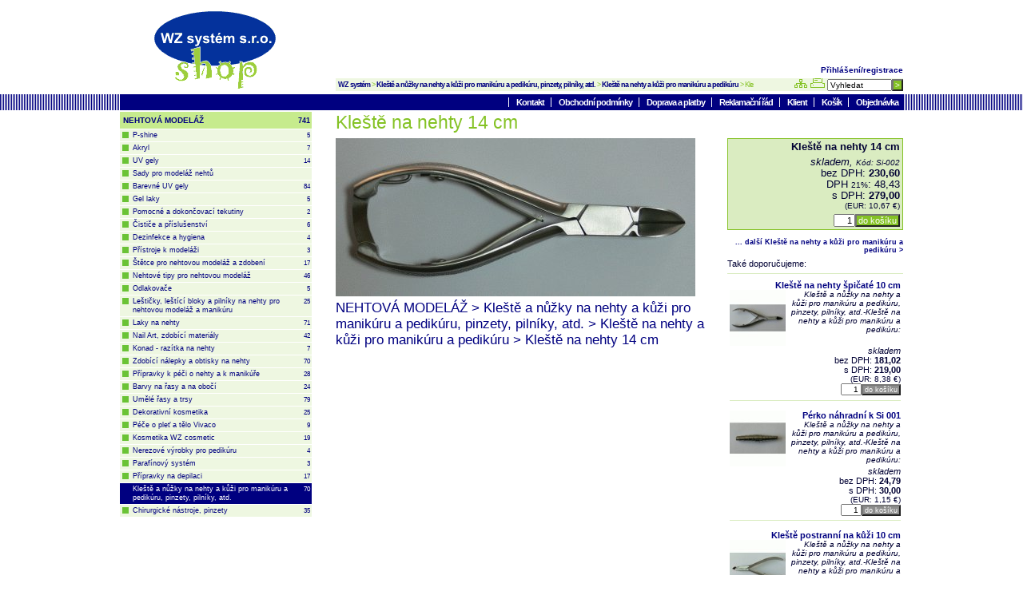

--- FILE ---
content_type: text/html
request_url: http://wzsystem.cz/kleste-na-nehty-14-cm
body_size: 12931
content:
<!DOCTYPE HTML PUBLIC "-//W3C//DTD HTML 4.01 Transitional//EN">
<html>
<head>
<title>Kleště na nehty 14 cm | Kleště na nehty a kůži pro manikúru a pedikúru, Kleště a nůžky na nehty a kůži pro manikúru a pedikúru, pinzety, pilníky, atd., NEHTOVÁ MODELÁŽ, WZ systém</title>
<meta http-equiv='Content-Type' content='text/html; charset=utf-8'>
<meta http-equiv='Content-Language' content='cs'>
<meta http-equiv='Content-Script-Type' content='text/javascript'>
<meta name='description' lang='cs' content='Kleště na nehty 14 cm, Kleště na nehty a kůži pro manikúru a pedikúru, Kleště a nůžky na nehty a kůži pro manikúru a pedikúru, ...'>
<meta name='keywords' content='Kleště na nehty 14 cm, Kleště na nehty a kůži pro manikúru a pedikúru, Kleště a nůžky na nehty a kůži pro manikúru a pedikúru, pinzety, pilníky, atd., NEHTOVÁ MODELÁŽ, WZ systém'>
<meta name='robots' content='index, follow'>
<meta name='author' content='Insion.cz'>
<link href='/back1.css' type='text/css' rel='stylesheet'>
<link href='/favicon1.ico' rel='shortcut icon'>
<script src='/scripts.js' type='text/javascript'></script>
<script type='text/javascript'>
	  var _gaq = _gaq || [];
	  _gaq.push(['_setAccount', 'UA-20896603-1']);
	  _gaq.push(['_trackPageview']);
	  
	  (function() {
		var ga = document.createElement('script'); ga.type = 'text/javascript'; ga.async = true;
		ga.src = ('https:' == document.location.protocol ? 'https://ssl' : 'http://www') + '.google-analytics.com/ga.js';
		var s = document.getElementsByTagName('script')[0]; s.parentNode.insertBefore(ga, s);
	  })();
</script>
</head>
<body>
<div id='main'>
<div id='top'><div id='m0'></div></div>
<div id='mid'>
<div id='content'>
<h1>Kleště na nehty 14 cm</h1><div class='ar right'><div class='light border p3 big1'><p><strong>Kleště na nehty 14 cm </strong></p><form action='/cart.php?id=128' method='post' class='ar cb' onsubmit='sp()'><em>skladem,  <small>Kód: Si-002</small></em><br><p>bez DPH: <strong>230,60</strong><br>DPH <small>21%</small>: 48,43<br>s DPH: <strong>279,00</strong><br><small>(EUR: 10,67 €)</small></p><input type='text' name='pcs' value='1' class='ar' size='2'><input type='submit' value='do košíku' class='butt'></form></div><a href='/kleste-na-nehty-a-kuzi-pro-manikuru-a-pedikuru/' class='fr sm9 next' title='Kleště na nehty 14 cm v Kleště na nehty a kůži pro manikúru a pedikúru'><br>... další <strong>Kleště na nehty a kůži pro manikúru a pedikúru &gt;</strong></a> <br><br><br><div align='left'>Také doporučujeme: </div><hr><div class='p3'><a href='/kleste-na-nehty-spicate-10-cm'>Kleště na nehty špičaté 10 cm <img src='http://wzsystem.cz/files/Vyrobky/280/.thumb_si-s005.jpg' alt='' align='left' width='70'></a> <div><small><em>Kleště a nůžky na nehty a kůži pro manikúru a pedikúru, pinzety, pilníky, atd.-Kleště na nehty a kůži pro manikúru a pedikúru:</em> </small></div><form action='/cart.php?id=97' method='post' class='ar cb' onsubmit='sp()'><em>skladem</em><br>bez DPH: <strong>181,02</strong><br>s DPH: <strong>219,00</strong><br><small>(EUR: 8,38 €)</small><br><input type='text' name='pcs' value='1' class='ar' size='2'><input type='submit' value='do košíku' class='butt2'></form><hr></div><div class='p3'><a href='/perko-nahradni-k-si-001'>Pérko náhradní k Si 001 <img src='http://wzsystem.cz/files/Vyrobky/281/.thumb_si-p01.jpg' alt='' align='left' width='70'></a> <div><small><em>Kleště a nůžky na nehty a kůži pro manikúru a pedikúru, pinzety, pilníky, atd.-Kleště na nehty a kůži pro manikúru a pedikúru:</em> </small></div><form action='/cart.php?id=98' method='post' class='ar cb' onsubmit='sp()'><em>skladem</em><br>bez DPH: <strong>24,79</strong><br>s DPH: <strong>30,00</strong><br><small>(EUR: 1,15 €)</small><br><input type='text' name='pcs' value='1' class='ar' size='2'><input type='submit' value='do košíku' class='butt2'></form><hr></div><div class='p3'><a href='/kleste-postranni-na-kuzi-10-cm'>Kleště postranní na kůži 10 cm <img src='http://wzsystem.cz/files/Vyrobky/304/.thumb_si-004.jpg' alt='' align='left' width='70'></a> <div><small><em>Kleště a nůžky na nehty a kůži pro manikúru a pedikúru, pinzety, pilníky, atd.-Kleště na nehty a kůži pro manikúru a pedikúru:</em> </small></div><form action='/cart.php?id=119' method='post' class='ar cb' onsubmit='sp()'><em>skladem</em><br>bez DPH: <strong>120,70</strong><br>s DPH: <strong>146,00</strong><br><small>(EUR: 5,59 €)</small><br><input type='text' name='pcs' value='1' class='ar' size='2'><input type='submit' value='do košíku' class='butt2'></form><hr></div></div>
	<img src='http://wzsystem.cz/files/Vyrobky/315/si-002.jpg' alt='Kleště na nehty 14 cm | NEHTOVÁ MODELÁŽ - Kleště a nůžky na nehty a kůži pro manikúru a pedikúru, pinzety, pilníky, atd. - Kleště na nehty a kůži pro manikúru a pedikúru ' title='Kleště na nehty 14 cm | NEHTOVÁ MODELÁŽ - Kleště a nůžky na nehty a kůži pro manikúru a pedikúru, pinzety, pilníky, atd. - Kleště na nehty a kůži pro manikúru a pedikúru ' width='450'><br><h2>NEHTOVÁ MODELÁŽ &gt; Kleště a nůžky na nehty a kůži pro manikúru a pedikúru, pinzety, pilníky, atd. &gt; Kleště na nehty a kůži pro manikúru a pedikúru &gt; Kleště na nehty 14 cm</h2>
	
	<p id='path'><a href='/'>WZ systém</a> &gt; <a href='/kleste-a-nuzky-na-nehty-a-kuzi-pro-manikuru-a-pedikuru-pinzety-pilniky-atd-/'>Kleště a nůžky na nehty a kůži pro manikúru a pedikúru, pinzety, pilníky, atd.</a> &gt; <a href='/kleste-na-nehty-a-kuzi-pro-manikuru-a-pedikuru/'>Kleště na nehty a kůži pro manikúru a pedikúru</a> &gt; Kleště na nehty 14 cm,  | Kleště na nehty a kůži pro manikúru a pedikúru, Kleště a nůžky na nehty a kůži pro manikúru a pedikúru, pinzety, pilníky, atd., NEHTOVÁ MODELÁŽ </p><form action='/vyhledat/' id='search'>
				<a href='/mapa-stranek/'><img src='/gfx/1/site.gif' title='Mapa stránek' alt='Mapa stránek'></a>
				<img src='/gfx/1/print.gif' title='Vytiskni tuto stránku' alt='Vytiskni tuto stránku' onclick='window.print()'>
				
				<input class='search[0]' title='Vyhledat' type='text' name='search' size='11' value='Vyhledat' onFocus='chv(this,"","Vyhledat")' onBlur='chv(this,"Vyhledat","")'><input class='butt' type='submit' value='&gt;' title='Vyhledat'>
		</form><div id='log'><a href='/klient/'>Přihlášení/registrace</a></div></div>
	<div id='leftmrg'></div>
	<div id='left'><div class='m'><ul><li title='péče o Vaše ruce a nehty '><a href='/'><span>741</span> NEHTOVÁ MODELÁŽ </a><ul><li title='p shine, p shine sada, japonská manikúra, profi sada, manikúra p shine  '><a href='/p-shine/'><span>5</span> P-shine </a><li title='akrylový pudr, liquid, odstraňovač akrylu, akrylové tvrdidlo, primer, nail prep '><a href='/akryl/'><span>7</span> Akryl </a><li title='gel na nehty uv, gel jednofázový, bílý gel uv, gel top uv, podkladový gel uv, base gel uv, vrchní gel uv, pink gel uv, růžový gel uv '><a href='/uv-gely-/'><span>14</span> UV gely  </a><li title='modeláž nehtů, kompletní sady pro modeláž nehtů '><a href='/sady-pro-modelaz-nehtu/'>Sady pro modeláž nehtů </a><li title='barevný gel uv, neonový gel, pastelový gel, glitrový gel '><a href='/barevne-uv-gely/'><span>84</span> Barevné UV gely </a><li><a href='/gel-laky/'><span>5</span> Gel laky </a><li title='primer, ultrabond, nailprep '><a href='/pomocne-a-dokoncovaci-tekutiny/'><span>2</span> Pomocné a dokončovací tekutiny </a><li title='lihový čistič, regenerační čistič, dávkovač, cleanser, výpotek, odmaštění nehtů '><a href='/cistice-a-prislusenstvi/'><span>6</span> Čističe a příslušenství </a><li title='dezinfekce na ruce, dezinfekce na plochy, dezinfekce na nástroje, lékárnička, latexové rukavice '><a href='/dezinfekce-a-hygiena/'><span>4</span> Dezinfekce a hygiena </a><li title='UV lampa, bruska na nehty, odsávačka, zářivky '><a href='/pristroje-k-modelazi/'><span>3</span> Přístroje k modeláži </a><li title='štětec na gel, štětec na akryl, polchý štětec, kulatý štětec, přírodní vlas, umělý vlas, zdobící štetec, štetec na NailArt '><a href='/stetce-pro-nehtovou-modelaz-a-zdobeni/'><span>17</span> Štětce pro nehtovou modeláž a zdobení </a><li title='nehtové tipy, tipy rovné, tipy zahnuté, tipy na francii, tipy transparentní, lepidlo zakapávací, lepidlo se štětčkem, gilotina, kleště na krácení '><a href='/nehtove-tipy-pro-nehtovou-modelaz/'><span>46</span> Nehtové tipy pro nehtovou modeláž </a><li title='odlakovač, odlakovač v tužce '><a href='/odlakovace/'><span>5</span> Odlakovače </a><li title='pilník, pilník rovný, pilník zahnutý, pilník zebra, leštící blok, leštička, barevný pilník, hrubý pilník, široký pilník, skleněný pilník '><a href='/lesticky-lestici-bloky-a-pilniky-na-nehty-pro-nehtovou-modelaz-a-manikuru/'><span>25</span> Leštičky, leštící bloky a pilníky na nehty pro nehtovou modeláž a manikúru </a><li title='zdobící lak, lak Cedro, lak neonový, perleťový, krycí lak, matový, na francouzskou manikúru, bezbarvý lak, glitrový '><a href='/laky-na-nehty/'><span>71</span> Laky na nehty </a><li title='nálepky na nehty, samolepky, kamínky, glitry, zdobení, hologram, zdobička, nitě, srdíčka,  '><a href='/nail-art-zdobici-materialy/'><span>42</span> Nail Art, zdobící materiály </a><li title='Konad, razítka, destičky, stěrka, lak Konad '><a href='/konad-razitka-na-nehty/'><span>7</span> Konad - razítka na nehty </a><li title='obtisky, nálepky, samolepky, kytička, motýlek, srdíčko, 3D nálepky, piercing '><a href='/zdobici-nalepky-a-obtisky-na-nehty/'><span>70</span> Zdobící nálepky a obtisky na nehty </a><li title='výživa, vápník, změkčovač, vytvrzovač, cuticle, zpevňovač, spodní lak, vrchní lak, podkladový, krycí, Calcium, base coat, top coat, wet glaze '><a href='/pripravky-k-peci-o-nehty-a-k-manikure/'><span>28</span> Přípravky k péči o nehty a k manikúře </a><li><a href='/barvy-na-rasy-a-na-oboci/'><span>24</span> Barvy na řasy a na obočí </a><li><a href='/umele-rasy-a-trsy/'><span>79</span> Umělé řasy a trsy </a><li title='barva na řasy, na obočí, umělé řasy, lepidlo na řasy, semipermanentní trsy, stínovací tužka, linkovací, řasenka, obočí, linkovač '><a href='/dekorativni-kosmetika/'><span>25</span> Dekorativní kosmetika </a><li><a href='/pece-o-plet-a-telo-vivaco/'><span>9</span> Péče o pleť a tělo Vivaco </a><li title='krém na ruce, krém na nohy, zvláčňující, hydratační, peeling, vazelína, bylinná mast, koupelová sůl, masážní olej '><a href='/kosmetika-wz-cosmetic/'><span>19</span> Kosmetika WZ cosmetic </a><li title='emitní miska, nerezová miska, miska s víkem, miska na nástroje, kazeta s víkem '><a href='/nerezove-vyrobky-pro-pedikuru/'><span>4</span> Nerezové výrobky pro pedikúru </a><li title='parafínová vana, parafín, parafínový zábal, návleky na ruce, návleky na nohy '><a href='/parafinovy-system/'><span>3</span> Parafínový systém </a><li title='depilační vosk, depilační papír, podepilční olej, ohřívač vosku, malá hlavice '><a href='/pripravky-na-depilaci/'><span>17</span> Přípravky na depilaci </a><li title='manikúra, pedikúra, nůžky na nehty, kleště na nehty, štipky, silné nehty, štípátko, zahnuté, rovné nůžky, čepelky, žiletky, hoblík, pemza, exkavátor '><a class="mark" href='/kleste-a-nuzky-na-nehty-a-kuzi-pro-manikuru-a-pedikuru-pinzety-pilniky-atd-/'><span>70</span> Kleště a nůžky na nehty a kůži pro manikúru a pedikúru, pinzety, pilníky, atd. </a><li title='chirurgické nůžky, anatomická pinzeta '><a href='/chirurgicke-nastroje-pinzety/'><span>35</span> Chirurgické nástroje, pinzety </a></ul></ul></div></div>
<div id='b1'><a href='https://insion.cz'>© 2026 Insion</a></div>
</div>

<div id='m10'><a href='/kontakt/' title='Jak nás najdete '>Kontakt </a><a href='/obchodni-podminky/'>Obchodní podmínky </a><a href='/doprava-a-platby/'>Doprava a platby </a><a href='/reklamacni-rad/'>Reklamační řád </a><a href='/klient/' title='přihlášení, klientská sekce '>Klient </a><a href='/kosik/' title='změna nákupu '>Košík </a><a href='/objednavka/' title='dokončení nákupu '>Objednávka </a></div><a href='/kleste-na-nehty-a-kuzi-pro-manikuru-a-pedikuru/' id='link' title='Kleště na nehty a kůži pro manikúru a pedikúru, Kleště a nůžky na nehty a kůži pro manikúru a pedikúru, pinzety, pilníky, atd., NEHTOVÁ MODELÁŽ'> </a>
</div><script type="text/javascript">var seznam_retargeting_id = 21038;</script><script type="text/javascript" src="//c.imedia.cz/js/retargeting.js"></script></body>
</html>

--- FILE ---
content_type: text/css
request_url: http://wzsystem.cz/back1.css
body_size: 96
content:
@import "style1.css";
body{background:#fff url(gfx/1/back.png) repeat-x;text-align:center}/**/


--- FILE ---
content_type: text/css
request_url: http://wzsystem.cz/style1.css
body_size: 6158
content:
body{font-size:75%;padding:0;margin:0;font-family:Verdana,Arial,Helvetica;color:#000033;background:#fff}
#main{width:980px;text-align:left;position:relative;background:#fff url(gfx/1/logo.gif) 40px 10px no-repeat;margin:0 auto}

#top{height:140px;position:relative}
#link{top:10px;left:40px;width:155px;height:100px;position:absolute}

#cartadd{position:absolute;right:0;top:0;font-size:130%;padding:5px}
#cart{position:absolute;left:270px;top:75px;padding:2px 5px;z-index:30;font-size:95%}
#cart a{font-size:120%}
#cart img{vertical-align:bottom}

#m10{position:absolute;right:0;top:118px;font-size:90%;background:#000080;width:100%;text-align:right;line-height:20px}
#m10 a{border-left:1px solid #fff;padding:0 6px 0 9px;letter-spacing:-1px;color:#fff}
#m10 .mark,#m10 a:hover{color:#6AC335;text-decoration:underline}

#m0{position:absolute;right:0;top:0;font-size:110%;letter-spacing:-1px;width:730px;text-align:right}
#m0 a{line-height:170%;padding:0 10px;border-right:1px solid #fff;text-decoration:none;font-weight:normal;color:#000033}
#m0 a:hover,#m0 .mark{text-decoration:underline}

a:hover{color:#6AC335;text-decoration:underline}
a{color:#000080;font-weight:bold;text-decoration:none}

.ed{position:absolute;left:0;top:103px}
.mark{color:#84C224;text-decoration:underline}

#path{font-size:75%;position:absolute;top:-39px;left:3px;overflow:hidden;white-space:nowrap;width:520px;letter-spacing:-1px;color:#84C224;z-index:30}

#search{position:absolute;right:0;top:-42px;text-align:right;background:#EEF7E1;width:100%}
#search img{cursor:pointer}

#log{position:absolute;right:0;top:-58px;font-size:80%}

#content{float:right;width:710px;margin:0;position:relative}

#leftmrg{float:left;width:0;height:250px}
#left{float:left;width:240px;font-size:90%;overflow:auto;color:#6C6C6C}

.m h2,.right h2{font-size:130%;margin:0;padding:5px 0 0 0;clear:both}
.list h2 a{font-size:105%;font-weight:bold}
.list h2{margin:2px 0 5px 0;padding:0;font-size:115%;border:0}

.m{background:#C6EB8D;font-size:95%}
.m ul{list-style-image:none;margin:0;padding:0;overflow:hidden;list-style:none}
.m ul a{padding:5px 0 4px 4px;display:block;line-height:120%;border-bottom:1px solid #fff}
.m ul a:hover,.m ul .mark{background:#000080;text-decoration:none;color:#fff}
.m ul ul a{font-style:normal;padding:2px 0 2px 16px;background:#EEF7E1 url(gfx/1/m1.png) 3px 3px no-repeat;font-weight:normal}

.right{width:220px;float:right;padding-left:2px;margin:0 0 20px 10px;font-size:95%}
.right ul a{padding:1px 0 1px 2px}
.right ul ul a{padding:1px 0 1px 16px}

ul{margin:0 0 9px 12px;padding-left:9px;list-style-image:url(gfx/1/ar1.gif)}
ul p{margin-top:4px;padding:0}
ul ul{font-size:90%}
ul ul ul{font-size:95%}
ul a span,#left h2 a span{float:right;margin:0 2px;font-size:85%}

.no_type{list-style:none;list-style-image:none}
.no_img{list-style-type:square;list-style-image:none}

#b1{clear:both;background:#000080;height:35px;position:relative;border:solid #fff;border-width:0 2px}
#b1 a{color:#fff;position:absolute;right:3px;bottom:13px;font-size:80%}

.sep{border-top:7px solid transparent}

p{margin:0;padding:0 0 5px 0;font-family:Verdana,Arial,Helvetica}

.light,#cartadd,#cart,.msg{background:#DAECC1}
.border,#cartadd,.msg{border:1px solid #84C224}

.fr{float:right}
.fl{float:left}
.ar{text-align:right}
.ac{text-align:center}
.aj{text-align:justify}
.w100{width:100%}
.print{display:none}
.p3{padding:3px}
.cb{clear:both}
.b{font-weight:bold}

.readonly{background:#DCDCDC;color:gray}
.butt{text-align:center;background:#84C224;cursor:pointer;color:#fff} 
.butt2{background:#8D8D8D;font-size:80%;cursor:pointer;color:#fff}
input,textarea,select{font-size:85%;font-family:Verdana,Arial,Helvetica;margin:0;padding:0 2px;color:#000}
form{margin:0;border:0}

img{border:0}

a:hover img,.gal a:hover img{opacity:0.8;_filter:alpha(opacity=80)}
.gal a img,.ilink{border:1px solid #DCDCDC;margin:3px}
#files a img{margin:3px}

blockquote{margin-top:2px}

td{font-size:75%;vertical-align:top;padding:0 2px}
th{font-size:75%;vertical-align:top;background:#84C224;color:#fff;padding:2px 2px;border-bottom:1px solid #69AF01;overflow:hidden}

h1{font-size:190%;margin:0 0 6px 0;color:#84C224;font-weight:normal}
h2{font-size:140%;margin:5px 0 5px 0;color:#000080;font-weight:normal}
h3{font-size:110%;margin:3px 0}
h4{font-size:100%;margin:3px 0 1px 0;font-weight:normal;border-bottom:1px solid #84C224}
h5{font-size:100%;margin:0 0 2px 0;text-decoration:underline}
h6{font-size:90%;margin:0 0 2px 0;font-weight:normal;text-decoration:underline}

hr{color:#DAECC1;height:1px;background:#DAECC1;border:0}

.sm9{font-size:80%}
.sm10{font-size:90%}

.hand{cursor:pointer}
.help{cursor:help}
.red{color:#FF0000}
.paging{clear:both;background:#EEF7E1;padding:2px 5px;margin:2px 0}

.dd a,.dd span{border-right:1px dotted #84C224;font-weight:bold;font-size:120%}
.dd span {background:#84C224;color:#fff}
.dd a:hover{text-decoration:none;background:#000080}

.big1{font-size:110%}

.gray{background:#EAEAEA}
.fgray{color:#A3A3A3}

del{font-size:85%}

.list{float:left;width:230px;margin:0 9px 16px 0;font-size:90%;background:url(gfx/1/sider.jpg) top right no-repeat;overflow:hidden;border-top:1px solid #D1D1D1}
#left .list{width:100%;margin-right:0}
.listmr{margin-right:0}
.list form,.list p{margin-right:3px}
.list em{font-size:85%}
.im{float:left;margin-right:5px;width:96px}
.area{height:35px;width:140px}
.nw{white-space:nowrap}
.collapse{border-collapse:collapse}
.sumtable{border-top:1px solid #84C224;text-align:right}
form strong,form del{white-space:nowrap}

.forum{font-size:130%;font-weight:bold;border-bottom:1px solid #000;padding:5px 0 0 0}

.m1{background:#84C224;padding:3px}
.m1:hover{color:#fff}
.m3{padding:5px;color:#84C224}

.msg{font-size:130%;padding:10px;text-align:center;margin:20px 0}
.cg{color:#666}

@media print{
body,#main,#content{width:100%;border-width:0;margin:0;padding:0;background:none}
.np,#left,.right,#top,#over,.m,#m0,#m10,#leftmrg,#b1,.paging,.par{display:none}
.print{display:inline}
}

--- FILE ---
content_type: application/x-javascript
request_url: http://wzsystem.cz/scripts.js
body_size: 1909
content:
var et,root;
var cba="#D7D7D7";
if (!root) root='';
function fl(hr){location.href=hr}
function ShowFoto(img,par){ad(root+'/img.php?img='+img+'&root='+root+'&par='+par)}
function setc(obj){document.cookie=encodeURIComponent(obj.name)+"="+encodeURIComponent(obj.value)+";expires=Sun, 20 Dec 2020 20:20:20 GMT"}
function GE(eId){return document.getElementById(eId)}
function ad(url) {
	if (GE('ax111')) document.body.removeChild(GE('ax111'));
	var jsel = document.createElement('SCRIPT');
	jsel.type = 'text/javascript';
	jsel.id = 'ax111';
	jsel.src = url;
	document.body.appendChild(jsel);
}
function SizeMe() {
	var f=GE('i7');
	var fd=GE('d7');
	if (f.width>470) fd.innerHTML='<a href=\'javascript:ShowFoto("'+f.src+'",1)\'><img src="'+f.src+'" alt="'+f.alt+'" title="'+f.alt+'" width="470"></a>';
}
function check_fill(obj,mail,descr,conf) {
	var msg='';
	if (!descr) descr='';
	et=0;
	for (i=0;i<obj.length;i++) {
		o=obj[i];
		if (o.value.length==0) {
			 et=1;
			 o.style.backgroundColor=cba;
			 if (descr[i]) msg=msg+'- '+descr[i]+"\n";
		}
		else o.style.backgroundColor="";
	}
	if (mail!='' && mail!=undefined && mail.value.length>0) {
		var filter=/^.+@.+\..{2,4}$/;
		if (!filter.test(mail.value)) {
			mail.style.backgroundColor=cba; 
			msg=msg+"- Mail\n";et=1;
		}
	}
	if (msg) alert("Zkontrolujte vyplnění políčka:\n"+msg);
	if (et) return false;
	if (conf && !confirm(conf)) return false;
}
function chv(obj,nova,old) {if (obj.value==old) obj.value=nova}
function cart_arr(ids,val) {
	i = val.indexOf('... ');
	if (i>0) {
		val = val.substring(i+4);
		GE('pcs'+ids).value=val;	
	}
	else GE('pcs'+ids).value=0;
}
function sh(obj){
	obj = GE(obj).style;
	if (obj.display=='') obj.display='block';
	else obj.display='';
}
function sp(){
	document.cookie='scroll='+document.body.scrollTop+";expires=Sun, 20 Dec 2020 20:20:20 GMT";
}